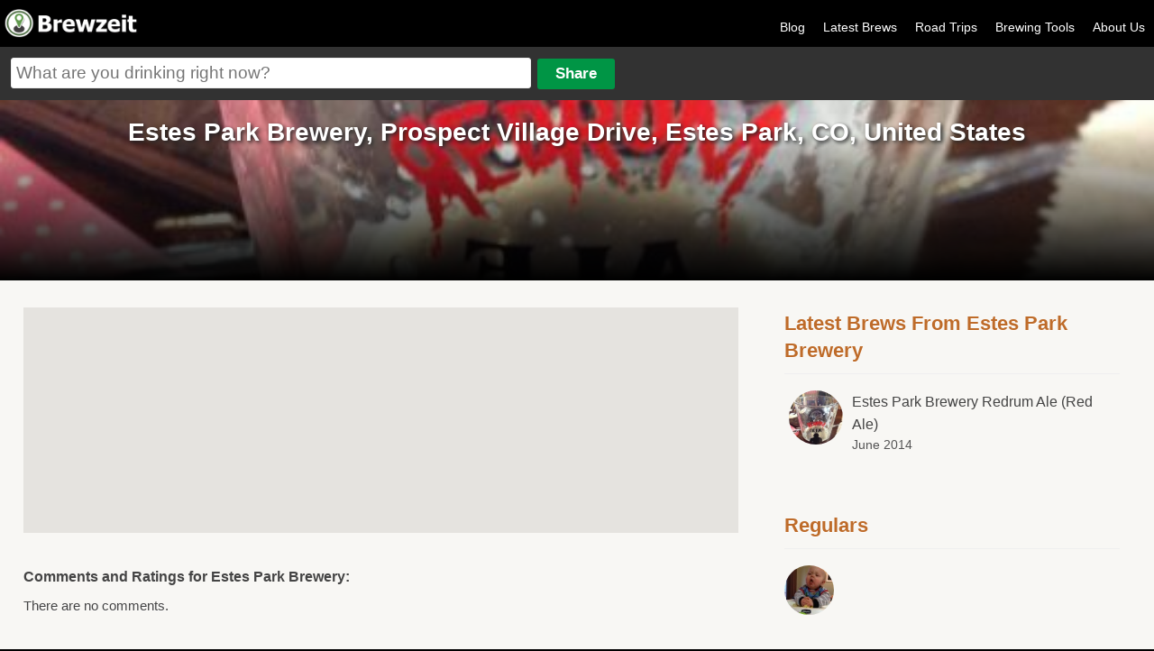

--- FILE ---
content_type: text/html
request_url: https://brewzeit.com/place/82/
body_size: 4314
content:
<!doctype html><!-- simplified doctype works for all previous versions of HTML as well -->
<!--[if lt IE 7 ]><html lang="en" class="no-js ie6"><![endif]-->
<!--[if (gt IE 6)|!(IE)]><!--><html lang="en" class="no-js"><!--<![endif]-->
<head>
<meta charset="utf-8">

<title>Estes Park Brewery, Prospect Village Drive, Estes Park, CO, United States - Brewzeit.com</title>
<meta content="" name="description"/>
<meta name="viewport" content="width=device-width, initial-scale=1.0, user-scalable=no">
    <link rel="apple-touch-icon" sizes="57x57" href="/apple-icon-57x57.png">
    <link rel="apple-touch-icon" sizes="60x60" href="/apple-icon-60x60.png">
    <link rel="apple-touch-icon" sizes="72x72" href="/apple-icon-72x72.png">
    <link rel="apple-touch-icon" sizes="76x76" href="/apple-icon-76x76.png">
    <link rel="apple-touch-icon" sizes="114x114" href="/apple-icon-114x114.png">
    <link rel="apple-touch-icon" sizes="120x120" href="/apple-icon-120x120.png">
    <link rel="apple-touch-icon" sizes="144x144" href="/apple-icon-144x144.png">
    <link rel="apple-touch-icon" sizes="152x152" href="/apple-icon-152x152.png">
    <link rel="apple-touch-icon" sizes="180x180" href="/apple-icon-180x180.png">
    <link rel="icon" type="image/png" sizes="192x192"  href="/android-icon-192x192.png">
    <link rel="icon" type="image/png" sizes="32x32" href="/favicon-32x32.png">
    <link rel="icon" type="image/png" sizes="96x96" href="/favicon-96x96.png">
    <link rel="icon" type="image/png" sizes="16x16" href="/favicon-16x16.png">
    <link rel="manifest" href="/manifest.json">
    <meta name="msapplication-TileColor" content="#ffffff">
    <meta name="msapplication-TileImage" content="/ms-icon-144x144.png">
    <meta name="theme-color" content="#ffffff">
<meta property="og:site_name" content="Brewzeit"/>
<meta property="og:title" content="Estes Park Brewery, Prospect Village Drive, Estes Park, CO, United States"/>
<meta property="og:description" content=""/>

<meta property='og:image' content='https://brewzeit.com/images/brewzeit-square.png' /><meta name="apple-itunes-app" content="app-id=1040559164">
<meta name="twitter:card" content="summary_large_image">
<meta name="twitter:site" content="@brewzeit">
<meta name="twitter:creator" content="@brewzeit">
<meta name="twitter:title" content="Estes Park Brewery, Prospect Village Drive, Estes Park, CO, United States">
<meta name="twitter:description" content="">

<link rel="stylesheet" href="/css/main.css?v14">
<link rel="stylesheet" href="/css/responsive.css?v7">


<link rel="apple-touch-icon-precomposed" sizes="57x57" href="/images/apple-touch-icon-57x57.png" />
<link rel="apple-touch-icon-precomposed" sizes="120x120" href="/images/apple-touch-icon-120x120.png" />
<link rel="apple-touch-icon-precomposed" sizes="72x72" href="/images/apple-touch-icon-72x72.png" />
<link rel="apple-touch-icon-precomposed" sizes="144x144" href="/images/apple-touch-icon-144x144.png" />
<link rel="apple-touch-icon-precomposed" sizes="180x180" href="/images/apple-touch-icon-180x180.png" />
<script>
  (function(i,s,o,g,r,a,m){i['GoogleAnalyticsObject']=r;i[r]=i[r]||function(){
  (i[r].q=i[r].q||[]).push(arguments)},i[r].l=1*new Date();a=s.createElement(o),
  m=s.getElementsByTagName(o)[0];a.async=1;a.src=g;m.parentNode.insertBefore(a,m)
  })(window,document,'script','https://www.google-analytics.com/analytics.js','ga');

  ga('create', 'UA-15001012-7', 'auto');
  ga('send', 'pageview');
</script>
<script async src="/scripts/modernizr-1.6.min.js" type="text/javascript"></script>
<script src="/scripts/jquery-v1.6.3.js" type="text/javascript"></script>
<script src="/scripts/jquery-ui-1.8.16.js" type="text/javascript"></script>
<script src="/scripts/jquery.fancybox.pack.js" type="text/javascript"></script>
<script async src="/scripts/jquery.cookie.js" type="text/javascript"></script>
<script src="/scripts/jquery.form.js" type="text/javascript"></script>
<script async src="/scripts/jquery.rating.pack.js" type="text/javascript"></script>
<script type="text/javascript" src="https://maps.googleapis.com/maps/api/js?v=3.exp&libraries=places&sensor=true&key=AIzaSyDUTxePQvyra_5kWC6c1Mbq6c4I-_RghVU"></script>
</head>
<body>
<script type="text/javascript">


jQuery(document).ready(function($){



$('.sm-pic-link').fancybox({
 });


$('.login').click(function(){
document.location.href = "/brewzeit/www/index.html#/app/login";
});
	

	$('.add-comment').fancybox({
		  'autoScale': false,
		  'transitionIn': 'fade',
		  'transitionOut': 'fade',
		  'type': 'ajax'
		  ,'href': '/login.php'	  });

	//$('#beer-form').attr('value',addDefaultText);
    $("#beer-form").autocomplete({
	  source: function( request, response ) {
      $.ajax({
          url: "/includes/json.php",
          dataType: "json",
          data: {
            maxRows: 12,
            q: request.term
          },
          success: function( data ) {
            response( $.map( data.beers, function( item ) {
              return {
                label: item.maker + " " + item.name,url: item.url
              }
            }));
          }
        });
      },
      minLength: 2,
      select: function( click, ui ) {
		  window.location.href = ui.item.url;
		//$('#beerInput').val(ui.item.id);
		//$('#addForm').submit();
	  },
      open: function() {
        $( this ).removeClass( "ui-corner-all" ).addClass( "ui-corner-top" );
      },
      close: function() {
        $( this ).removeClass( "ui-corner-top" ).addClass( "ui-corner-all" );
      }
    });

	$("#openMenu").click(function() {
    	var menu = $("#menu");
		if ($(menu).is(":visible")) {
			$("#menu").slideToggle('slow');

		} else {
			$("#menu").slideToggle('slow');
		}
	  });

	  $("#main_content, #beer-form, a.login, #menu a").click(function() {
    	var menu = $("#menu");
		if ($(menu).is(":visible")) {
			$("#menu").slideToggle('slow');
		}
	  });
});



function getLocationHP(){
		if (navigator.geolocation){
  	navigator.geolocation.getCurrentPosition(showPositionHP);
  	}
}

function showPositionHP(position)
{
	if($('#lat')){
  		$('#lat').attr('value',position.coords.latitude);
  		$('#long').attr('value',position.coords.longitude);
	}
	if($(location).attr('href').indexOf("latVar") < 1){
	if($(location).attr('href').indexOf("?") > 0){
		window.location = $(location).attr('href') + "&latVar=" + position.coords.latitude + "&longVar=" + position.coords.longitude;
	}
	else{
		window.location = $(location).attr('href') + "?latVar=" + position.coords.latitude + "&longVar=" + position.coords.longitude;
	}
	}

}

//getLocationHP();




</script>
<div id="main_container">
<div id="header">

<div id="logo"><a href="/feed/" title="Brewzeit.com"><img src="/images/brewzeit.png" /></a></div>



<div id="nav">
<ul>


	<li><a href='/blog/'>Blog</a></li>
	<li><a href="/feed/">Latest Brews</a></li>
	<li><a href='/roadtrips/'>Road Trips</a></li>
	<li><a href="/brewing-calculators/">Brewing Tools</a></li>
    <!--<li><a href="/data/">Brewzeit Data</a></li>-->
    <li><a href="/about-us/">About Us</a></li>
    </ul>
</div>

<a id="openMenu"><img src="/images/menu-btn.png" height="30" width="30" /></a>

<div id="input-container">
<form name="add" method="post" id="addForm" action="/share.php">
<input name="beerText" placeholder="What are you drinking right now?" type="text" class="large" id="beer-form" maxlength="150" />
<input name="share" type="submit" value="Share" id="share"/>


<input type="hidden" name="name" id="nameInput" />
<input type="hidden" name="beer" id="beerInput"/>
<input type="hidden" name="posting" value="true"/>
</form>
</div>

</div><!-- end of header -->

<div id="menu">
<ul>


<li><a class='login' href='/brewzeit/www/index.html#/app/login'>Log In</a></li>	<li><a href="/feed/">Latest Brews</a></li><li><a href='/blog/'>Blog</a></li><li><a href="/?location=update">Update Location</a></li><li><a href="/brewing-calculators/">Brewing Tools</a></li><li><a href='/roadtrips/'>Road Trips</a></li><li><a href="/about-us/">About Us</a></li></ul>
</div>

<script type="text/javascript">
var map;
var infowindow;

function initialize() {
  var pyrmont = new google.maps.LatLng(40.3714485, -105.5260925);

  map = new google.maps.Map(document.getElementById('map'), {
    center: pyrmont,
    zoom: 14
  });

  var request = {
    location: pyrmont,
    radius: 1500,
    types: ['bar','restaurant','food'],
	keyword : "Estes Park Brewery, Prospect Village Drive, Estes Park, CO, United States",
	name : "Estes Park Brewery"
  };
  infowindow = new google.maps.InfoWindow();
  var service = new google.maps.places.PlacesService(map);
  service.nearbySearch(request, callback);
}

function callback(results, status) {
  if (status == google.maps.places.PlacesServiceStatus.OK) {
    //for (var i = 0; i < results.length; i++) {
      createMarker(results[0]);
    //}
  }
}

function createMarker(place) {
  var placeLoc = place.geometry.location;
  var marker = new google.maps.Marker({
    map: map,
        icon: place.icon,
		size: new google.maps.Size(30, 30),
        title: place.name,
        position: place.geometry.location
  });

  google.maps.event.addListener(marker, 'click', function() {
    infowindow.setContent(place.name);
    infowindow.open(map, this);
  });
}

google.maps.event.addDomListener(window, 'load', initialize);
	
</script> 
  
<div id="main_content" itemscope itemtype="http://schema.org/Product">
<meta itemprop="name" content="Estes Park Brewery, Prospect Village Drive, Estes Park, CO, United States" />


<div id="profile-header" style="background:url(https://brewzeit.com/images/thumbs_lg/319/1403812718image.jpg); background: -moz-linear-gradient(top, rgba(0, 0, 0, 0) 0%, rgba(0, 0, 0, 0) 15%, rgba(0, 0, 0, 1) 100%), url(https://brewzeit.com/images/thumbs_lg/319/1403812718image.jpg) no-repeat;background: -webkit-gradient(linear, left top, left bottom, color-stop(0%, rgba(0, 0, 0, 0)), color-stop(15%, rgba(0, 0, 0, 0)), color-stop(100%, rgba(0, 0, 0, 1))), url(https://brewzeit.com/images/thumbs_lg/319/1403812718image.jpg) no-repeat; background: -webkit-linear-gradient(top, rgba(0, 0, 0, 0) 0%, rgba(0, 0, 0, 0) 15%, rgba(0, 0, 0, 1) 100%), url(https://brewzeit.com/images/thumbs_lg/319/1403812718image.jpg) no-repeat; background-position: center; background-size: 100% auto;">
<h1>Estes Park Brewery, Prospect Village Drive, Estes Park, CO, United States</h1></div>

<div id="left-content">
<div itemprop="aggregateRating" itemscope itemtype="http://schema.org/AggregateRating">



<div style='padding-top:10px; display:none'><span itemprop='ratingValue'>0</span> out of <span itemprop="bestRating">5</span><span itemprop="worstRating">0</span> - Based on <span itemprop='ratingCount'>0</span> review</div></div>


<div id="map" style="width:100%; height:250px; margin:20px 0"></div>

<div id="comments">
<h4 style="font-size:1.3em; padding-top:20px">Comments and Ratings for Estes Park Brewery:</h4>

<p>There are no comments.</p>

</div>

</div>   
<div id="right-sidebar">

<div class="sidebar-list">
<h3>Latest Brews From Estes Park Brewery</h3>
<ul>
<li class='clear'><a href='/brew/319/estes-park-brewery-redrum-ale/'><img src='/images/thumbs_sm/319/1403812718image.jpg' class='circle-pic'/>Estes Park Brewery Redrum Ale (Red Ale)</a><br><span style='font-size:14px; color:#555'>June 2014</span></li></ul> 
</div>
<div class="sidebar-list">
<h3>Regulars</h3>
<ul>
<a href='/profile/356/'><img src='/images/thumbs_sm/1460924511image.jpeg' class='lg-avatar'/></a> </ul>  
 </div>
 
 
<div style="clear:both; margin:15px 0 25px; padding-top:15px; text-align: center">
<script async src="//pagead2.googlesyndication.com/pagead/js/adsbygoogle.js"></script>
<!-- 300 X 250 Right Column -->
<ins class="adsbygoogle" style="width:300px; height:250px" data-ad-client="ca-pub-0775488133273258"
     data-ad-slot="8648026208"></ins>
<script>
(adsbygoogle = window.adsbygoogle || []).push({});
</script>
</div>
<div style="clear:both; margin:15px 0 25px; padding-top:15px; text-align: center">
<script async src="//pagead2.googlesyndication.com/pagead/js/adsbygoogle.js"></script>
<!-- 300 X 250 Right Column Lower -->
<ins class="adsbygoogle" style="width:300px; height:250px" data-ad-client="ca-pub-0775488133273258"
     data-ad-slot="6921599159"></ins>
<script>
(adsbygoogle = window.adsbygoogle || []).push({});
</script>
</div>

</div>

</div><!-- end of content -->
<div style="clear:both"></div>
<div id="footer" style="clear:both; float:left;">

<!--<div style="width:90%; max-width: 800px; margin: 0px auto 0; padding:20px 0 10px 0; text-align: center; clear: both">-->
<!--    	<script async src="//pagead2.googlesyndication.com/pagead/js/adsbygoogle.js"></script>-->
<!--				<!-- responsive mmm -->-->
<!--					<ins class="adsbygoogle"-->
<!--					 style="display:block"-->
<!--					 data-ad-client="ca-pub-0775488133273258"-->
<!--					 data-ad-slot="2521382575"-->
<!--					 data-ad-format="auto"></ins>-->
<!--					<script>-->
<!--					(adsbygoogle = window.adsbygoogle || []).push({});-->
<!--					</script>-->
<!--</div>-->


<div><p>Friends of Brewzeit: <a href="https://tiermaker.com" target="_blank">TierMaker</a> <a href="https://cookout.app" target="_blank">Cookout</a> <a href="https://episoderatings.com" target="_blank">Episode Ratings</a> <a href="https://triviacreator.com/">Free Trivia Generator</a> &bull; <a href="/user-sitemap.php">Sitemap</a></p></div>
<div>&copy; 15th &amp; 5th, LLC 2025</div>
</div>
</div>
<script defer src="https://static.cloudflareinsights.com/beacon.min.js/vcd15cbe7772f49c399c6a5babf22c1241717689176015" integrity="sha512-ZpsOmlRQV6y907TI0dKBHq9Md29nnaEIPlkf84rnaERnq6zvWvPUqr2ft8M1aS28oN72PdrCzSjY4U6VaAw1EQ==" data-cf-beacon='{"version":"2024.11.0","token":"45f5a7559e304c00add812c58280221a","r":1,"server_timing":{"name":{"cfCacheStatus":true,"cfEdge":true,"cfExtPri":true,"cfL4":true,"cfOrigin":true,"cfSpeedBrain":true},"location_startswith":null}}' crossorigin="anonymous"></script>
</body>
</html>



--- FILE ---
content_type: text/html; charset=utf-8
request_url: https://www.google.com/recaptcha/api2/aframe
body_size: 267
content:
<!DOCTYPE HTML><html><head><meta http-equiv="content-type" content="text/html; charset=UTF-8"></head><body><script nonce="zxgaphRIaswQe35IdyYYZQ">/** Anti-fraud and anti-abuse applications only. See google.com/recaptcha */ try{var clients={'sodar':'https://pagead2.googlesyndication.com/pagead/sodar?'};window.addEventListener("message",function(a){try{if(a.source===window.parent){var b=JSON.parse(a.data);var c=clients[b['id']];if(c){var d=document.createElement('img');d.src=c+b['params']+'&rc='+(localStorage.getItem("rc::a")?sessionStorage.getItem("rc::b"):"");window.document.body.appendChild(d);sessionStorage.setItem("rc::e",parseInt(sessionStorage.getItem("rc::e")||0)+1);localStorage.setItem("rc::h",'1768973420919');}}}catch(b){}});window.parent.postMessage("_grecaptcha_ready", "*");}catch(b){}</script></body></html>